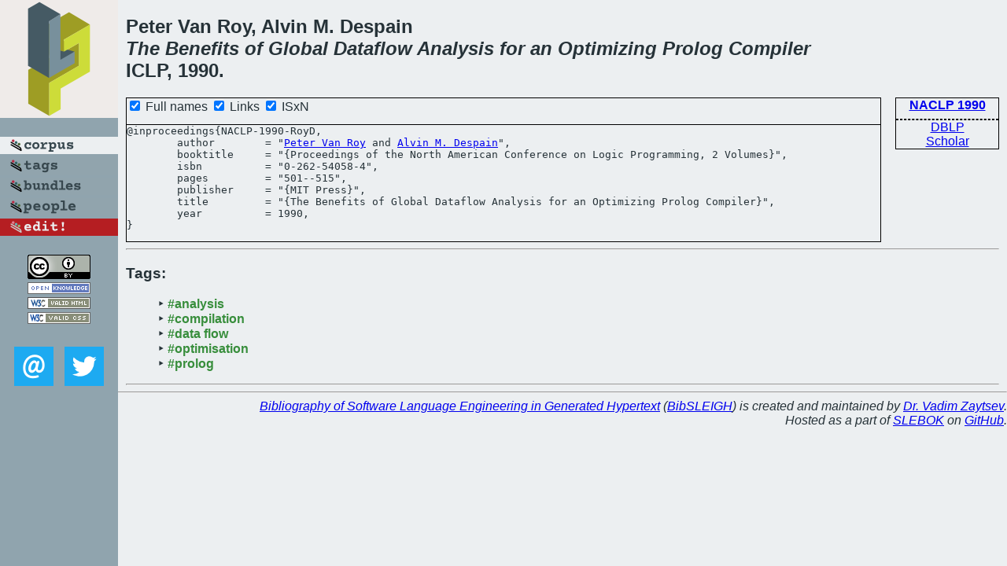

--- FILE ---
content_type: text/html; charset=utf-8
request_url: https://bibtex.github.io/NACLP-1990-RoyD.html
body_size: 1614
content:
<!DOCTYPE html>
<html>
<head>
	<meta http-equiv="Content-Type" content="text/html; charset=UTF-8"/>
	<meta name="keywords" content="software linguistics, software language engineering, book of knowledge, glossary, academic publications, scientific research, open knowledge, open science"/>
	<title>BibSLEIGH — The Benefits of Global Dataflow Analysis for an Optimizing Prolog Compiler</title>
	<link href="stuff/bib.css" rel="stylesheet" type="text/css"/>
	<link href='http://fonts.googleapis.com/css?family=Exo+2:400,700,400italic,700italic' rel='stylesheet' type='text/css'>
	<script src="stuff/jquery.min.js" type="text/javascript"></script>
</head>
<body>
<div class="left">
	<a href="index.html"><img src="stuff/iclp.png" alt="The Benefits of Global Dataflow Analysis for an Optimizing Prolog Compiler" title="The Benefits of Global Dataflow Analysis for an Optimizing Prolog Compiler" class="pad"/></a>

	<div class="pad">
		<a href="index.html"><img src="stuff/a-corpus.png" alt="BibSLEIGH corpus" title="All papers in the corpus"/></a><br/>
		<a href="tag/index.html"><img src="stuff/p-tags.png" alt="BibSLEIGH tags" title="All known tags"/></a><br/>
		<a href="bundle/index.html"><img src="stuff/p-bundles.png" alt="BibSLEIGH bundles" title="All selected bundles"/></a><br/>
		<a href="person/index.html"><img src="stuff/p-people.png" alt="BibSLEIGH people" title="All contributors"/></a><br/>
<a href="https://github.com/slebok/bibsleigh/edit/master/corpus/TEST\1990\NACLP-1990\NACLP-1990-RoyD.json"><img src="stuff/edit.png" alt="EDIT!" title="EDIT!"/></a>
	</div>
	<a href="http://creativecommons.org/licenses/by/4.0/" title="CC-BY"><img src="stuff/cc-by.png" alt="CC-BY"/></a><br/>
	<a href="http://opendatacommons.org/licenses/by/summary/" title="Open Knowledge"><img src="stuff/open-knowledge.png" alt="Open Knowledge" /></a><br/>
	<a href="http://validator.w3.org/check/referer" title="XHTML 1.0 W3C Rec"><img src="stuff/xhtml.png" alt="XHTML 1.0 W3C Rec" /></a><br/>
	<a href="http://jigsaw.w3.org/css-validator/check/referer" title="CSS 2.1 W3C CanRec"><img src="stuff/css.png" alt="CSS 2.1 W3C CanRec" class="pad" /></a><br/>
	<div class="sm">
		<a href="mailto:vadim@grammarware.net"><img src="stuff/email.png" alt="email" title="Complain!" /></a>
		<a href="https://twitter.com/intent/tweet?screen_name=grammarware"><img src="stuff/twitter.png" alt="twitter" title="Mention!" /></a>
	</div>

</div>
<div class="main">
<h2>Peter Van Roy, Alvin M. Despain<br/><em>The <a href="word/benefit.html">Benefits</a> of <a href="word/global.html">Global</a> <a href="word/dataflow.html">Dataflow</a> <a href="word/analysi.html">Analysis</a> for an <a href="word/optim.html">Optimizing</a> <a href="word/prolog.html">Prolog</a> <a href="word/compil.html">Compiler</a></em><br/>ICLP, 1990.</h2>
<div class="rbox">
<strong><a href="NACLP-1990.html">NACLP 1990</a></strong><hr/><a href="http://dblp.org/rec/html/conf/slp/RoyD90">DBLP</a><br/>
<a href="https://scholar.google.com/scholar?q=%22The+Benefits+of+Global+Dataflow+Analysis+for+an+Optimizing+Prolog+Compiler%22">Scholar</a>
</div>
<div class="pre"><form action="#">
	<input type="checkbox" checked="checked" onClick="$('#booktitle').text(this.checked?'Proceedings of the North American Conference on Logic Programming, 2 Volumes':'NACLP');"/> Full names
	<input type="checkbox" checked="checked" onClick="(this.checked)?$('.uri').show():$('.uri').hide();"/> Links
	<input type="checkbox" checked="checked" onClick="(this.checked)?$('#isbn').show():$('#isbn').hide();"/> ISxN
	</form><pre>@inproceedings{NACLP-1990-RoyD,
	author        = "<a href="person/Peter_Van_Roy.html">Peter Van Roy</a> and <a href="person/Alvin_M_Despain.html">Alvin M. Despain</a>",
	booktitle     = "{<span id="booktitle">Proceedings of the North American Conference on Logic Programming, 2 Volumes</span>}",
<span id="isbn">	isbn          = "0-262-54058-4",
</span>	pages         = "501--515",
	publisher     = "{MIT Press}",
	title         = "{The Benefits of Global Dataflow Analysis for an Optimizing Prolog Compiler}",
	year          = 1990,
}</pre>
</div>
<hr/>
<h3>Tags:</h3><ul class="tri"><li class="tag"><a href="tag/analysis.html">#analysis</a></li>
<li class="tag"><a href="tag/compilation.html">#compilation</a></li>
<li class="tag"><a href="tag/data%20flow.html">#data flow</a></li>
<li class="tag"><a href="tag/optimisation.html">#optimisation</a></li>
<li class="tag"><a href="tag/prolog.html">#prolog</a></li></ul><hr/>
</div>
<hr style="clear:both"/>
<div class="last">
	<em>
		<a href="http://bibtex.github.io">Bibliography of Software Language Engineering in Generated Hypertext</a>
		(<a href="http://github.com/slebok/bibsleigh">BibSLEIGH</a>) is
		created and maintained by <a href="http://grammarware.github.io/">Dr. Vadim Zaytsev</a>.<br/>
		Hosted as a part of <a href="http://slebok.github.io/">SLEBOK</a> on <a href="http://www.github.com/">GitHub</a>.
	</em>
</div>
</body>
</html>